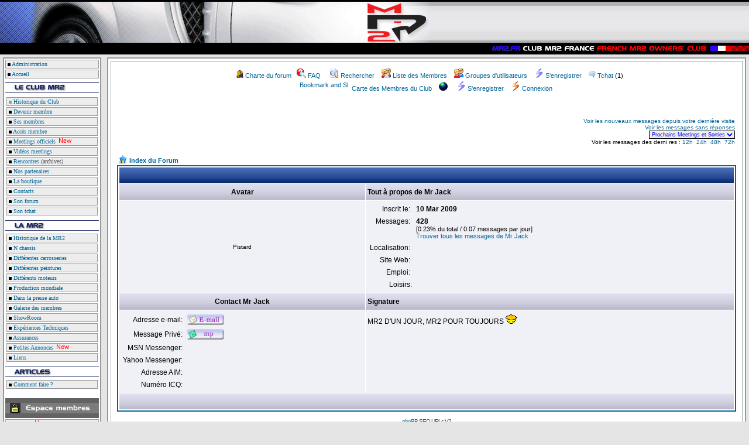

--- FILE ---
content_type: text/html
request_url: http://www.mr2.fr/forum/profile.php?mode=viewprofile&u=1483&sid=e4a4ae0caef302e1baf0f8606ed1c27a
body_size: 32096
content:
<!DOCTYPE HTML PUBLIC "-//W3C//DTD HTML 4.01 Transitional//EN">
<html dir="LTR">
<head>
<meta http-equiv="Content-Type" content="text/html; charset=ISO-8859-1">
<meta http-equiv="Content-Style-Type" content="text/css">
<link rel="stylesheet" href="http://www.mr2.fr/php/MR2.css">
<meta name="robots" content="index, follow">
<link rel="top" href="index.php?sid=27f71e4a0e2630ec39e8a7970e65bf00" title="Forum du Club MR2 France Index du Forum">
<link rel="search" href="search.php?sid=27f71e4a0e2630ec39e8a7970e65bf00" title="Rechercher">
<link rel="help" href="faq.php?sid=27f71e4a0e2630ec39e8a7970e65bf00" title="FAQ">
<link rel="author" href="memberlist.php?sid=27f71e4a0e2630ec39e8a7970e65bf00" title="Liste des Membres">
<link rel="copyright" href="http://www.phpbb.com" title="phpBB">
<link rel="SHORTCUT ICON" href="./images/favicon.ico" title="Forum du Club MR2 France">
<title> :: Forum du Club MR2 France</title>
<style type="text/css">
<!--
/*
The original subSilver Theme for phpBB version 2+
Created by subBlue design
http://www.subBlue.com
NOTE: These CSS definitions are stored within the main page body so that you can use the phpBB2
theme administration centre. When you have finalised your style you could cut the final CSS code
and place it in an external file, deleting this section to save bandwidth.
*/
/* General page style. The scroll bar colours only visible in IE5.5+ */
body { 
background-color: #;
scrollbar-face-color: #;
scrollbar-highlight-color: #;
scrollbar-shadow-color: #;
scrollbar-3dlight-color: #;
scrollbar-arrow-color:  #;
scrollbar-track-color: #;
scrollbar-darkshadow-color: #;
}
/* General font families for common tags */
font,th,td,p { font-family:  }
a:link,a:active,a:visited { color : #; }
a:hover		{ text-decoration: underline; color : #; }
hr	{ height: 0px; border: solid # 0px; border-top-width: 1px;}
/* This is the border line & background colour round the entire page */
.bodyline	{ background-color: #; border: 1px # solid; }
/* This is the outline round the main forum tables */
.forumline	{ background-color: #; border: 2px # solid; }
/* Main table cell colours and backgrounds */
td.row1	{ background-color: #; }
td.row2	{ background-color: #; }
td.row3	{ background-color: #; }
/*
This is for the table cell above the Topics, Post & Last posts on the index.php page
By default this is the fading out gradiated silver background.
However, you could replace this with a bitmap specific for each forum
*/
td.rowpic {
background-color: #;
background-image: url(templates/subSilver/images/);
background-repeat: repeat-y;
}
/* Header cells - the blue and silver gradient backgrounds */
th	{
color: #FFA34F; font-size: 0px; font-weight : bold; 
background-color: #; height: 25px;
background-image: url(templates/subSilver/images/);
}
td.cat,td.catHead,td.catSides,td.catLeft,td.catRight,td.catBottom {
background-image: url(templates/subSilver/images/);
background-color:#; border: #; border-style: solid; height: 28px;
}
/*
Setting additional nice inner borders for the main table cells.
The names indicate which sides the border will be on.
Don't worry if you don't understand this, just ignore it :-)
*/
td.cat,td.catHead,td.catBottom {
height: 29px;
border-width: 0px 0px 0px 0px;
}
th.thHead,th.thSides,th.thTop,th.thLeft,th.thRight,th.thBottom,th.thCornerL,th.thCornerR {
font-weight: bold; border: #; border-style: solid; height: 28px;
}
td.row3Right,td.spaceRow {
background-color: #; border: #; border-style: solid;
}
th.thHead,td.catHead { font-size: 0px; border-width: 1px 1px 0px 1px; }
th.thSides,td.catSides,td.spaceRow	 { border-width: 0px 1px 0px 1px; }
th.thRight,td.catRight,td.row3Right	 { border-width: 0px 1px 0px 0px; }
th.thLeft,td.catLeft	  { border-width: 0px 0px 0px 1px; }
th.thBottom,td.catBottom  { border-width: 0px 1px 1px 1px; }
th.thTop	 { border-width: 1px 0px 0px 0px; }
th.thCornerL { border-width: 1px 0px 0px 1px; }
th.thCornerR { border-width: 1px 1px 0px 0px; }
/* The largest text used in the index page title and toptic title etc. */
.maintitle	{
font-weight: bold; font-size: 22px; font-family: "",;
text-decoration: none; line-height : 120%; color : #;
}
/* General text */
.gen { font-size : 0px; }
.genmed { font-size : 0px; }
.gensmall { font-size : 0px; }
.gen,.genmed,.gensmall { color : #; }
a.gen,a.genmed,a.gensmall { color: #; text-decoration: none; }
a.gen:hover,a.genmed:hover,a.gensmall:hover	{ color: #; text-decoration: underline; }
/* The register, login, search etc links at the top of the page */
.mainmenu		{ font-size : 0px; color : # }
a.mainmenu		{ text-decoration: none; color : #;  }
a.mainmenu:hover{ text-decoration: underline; color : #; }
/* Forum category titles */
.cattitle		{ font-weight: bold; font-size: 0px ; letter-spacing: 1px; color : #}
a.cattitle		{ text-decoration: none; color : #; }
a.cattitle:hover{ text-decoration: underline; }
/* Forum title: Text and link to the forums used in: index.php */
.forumlink		{ font-weight: bold; font-size: 0px; color : #; }
a.forumlink 	{ text-decoration: none; color : #; }
a.forumlink:hover{ text-decoration: underline; color : #; }
/* Used for the navigation text, (Page 1,2,3 etc) and the navigation bar when in a forum */
.nav			{ font-weight: bold; font-size: 0px; color : #;}
a.nav			{ text-decoration: none; color : #; }
a.nav:hover		{ text-decoration: underline; }
/* titles for the topics: could specify viewed link colour too */
.topictitle,h1,h2	{ font-weight: bold; font-size: 0px; color : #; }
a.topictitle:link   { text-decoration: none; color : #; }
a.topictitle:visited { text-decoration: none; color : #; }
a.topictitle:hover	{ text-decoration: underline; color : #; }
/* Name of poster in viewmsg.php and viewtopic.php and other places */
.name			{ font-size : 0px; color : #;}
/* Location, number of posts, post date etc */
.postdetails		{ font-size : 0px; color : #; }
/* The content of the posts (body of text) */
.postbody { font-size : 0px; line-height: 18px}
a.postlink:link	{ text-decoration: none; color : # }
a.postlink:visited { text-decoration: none; color : #; }
a.postlink:hover { text-decoration: underline; color : #}
/* Quote & Code blocks */
.code { 
font-family: ; font-size: 0px; color: #006600;
background-color: #; border: #; border-style: solid;
border-left-width: 1px; border-top-width: 1px; border-right-width: 1px; border-bottom-width: 1px
}
.quote {
font-family: ; font-size: 0px; color: #444444; line-height: 125%;
background-color: #; border: #; border-style: solid;
border-left-width: 1px; border-top-width: 1px; border-right-width: 1px; border-bottom-width: 1px
}
/* Copyright and bottom info */
.copyright		{ font-size: 0px; font-family: ; color: #444444; letter-spacing: -1px;}
a.copyright		{ color: #444444; text-decoration: none;}
a.copyright:hover { color: #; text-decoration: underline;}
/* Form elements */
input,textarea, select {
color : #;
font: normal 0px ;
border-color : #;
}
/* The text input fields background colour */
input.post, textarea.post, select {
background-color : #;
}
input { text-indent : 2px; }
/* The buttons used for bbCode styling in message post */
input.button {
background-color : #;
color : #;
font-size: 0px; font-family: ;
}
/* The main submit button option */
input.mainoption {
background-color : #;
font-weight : bold;
}
/* None-bold submit button */
input.liteoption {
background-color : #;
font-weight : normal;
}
/* This is the line in the posting page which shows the rollover
help line. This is actually a text box, but if set to be the same
colour as the background no one will know ;)
*/
.helpline { background-color: #; border-style: none; }
/* Import the fancy styles for IE only (NS4.x doesn't use the @import function) */
@import url("templates/subSilver/formIE.css"); 
-->
</style>
<!-- Start add - Birthday MOD -->
<!-- End add - Birthday MOD -->
<link rel="stylesheet" href="./templates/ptifo/ptifo.css" type="text/css">
</head>
<body bgcolor="#" text="#" link="#" vlink="#" />
<table cellspacing="0" cellpadding="0" border="0" width="100%" height="100%">
<tr height="3px">
<td bgcolor="#000000"></td>
</tr>
<tr>
<td>
<table cellspacing="0" cellpadding="0" border="0" width="100%">
<tr>
<td align="center" valign="bottom"><img src="http://www.mr2.fr/php/images/fondhaut3.gif" border="0"></td>
<td align="center" valign="bottom" background="http://www.mr2.fr/php/images/fondhaut4.gif" width="100%">
<!-- Banniere sponsor
<a href="http://realjhiss.free.fr/ladifferenceauto.be/www.ladifferenceauto.be/index.html" target="top">
<img src="http://www.mr2.fr/php/images/sponsor.jpg" border="0">
</a>
-->
</td>
<tr>
</table>
</td>
</tr>
<tr height="20px">
<td bgcolor="#000000">
<table cellspacing="0" cellpadding="0" border="0" width="100%">
<tr>
<td bgcolor="#000000" align="right"><img src="http://www.mr2.fr/php/images/mr2fr.gif" alt="" width="439" height="14" border="0"></td>
<tr>
</table>
</td>
</tr>
<tr height="100%">
<td width="100%" valign="top">
<div align="center">
<table border="0" valign="top" cellpadding="5" cellspacing="0" width="100%" height="100%">
<tr>
<td valign="top" align="right">
<!-- DEBUT menu -->
<table cellspacing="2" cellpadding="0" border="0" width="160px" valign="top" align="right" bgcolor="#FFFFFF" class="cadregris">
<tr height="15px">
<td valign="middle" class="cadremenu">
&nbsp;<a href="http://www.mr2.fr/php/admin/admingeneral.php" target="top"><img src="http://www.mr2.fr/php/images/carrenoir.gif" alt="old" width="5" height="5" border="0"></a>
<a href="http://www.mr2.fr/cgi-bin/admin/admin.cgi">Administration</a>
</td>
</tr>
<tr height="15px">
<td valign="middle" class="cadremenu">&nbsp;<img src="http://www.mr2.fr/php/images/carrenoir.gif" alt="" width="5" height="5" border="0">&nbsp;<a href="http://www.mr2.fr/">Accueil</a></td>
</tr>
<tr height="1px">
<td valign="top" bgcolor="#FFFFFF"></td>
</tr>
<tr>
<td valign="middle" height="20px"><img src="http://www.mr2.fr/php/images/clubmr24.gif" border="0"></td>
</tr>
<tr>
<td valign="top" width="160px">
<table cellspacing="2" cellpadding="0" border="0" width="160px" valign="top" bgcolor="#FFFFFF">
<tr height="1px">
<td valign="middle" bgcolor="#FFFFFF"></td>
</tr>
<tr height="15px">
<td valign="middle" class="cadremenu"><a href="http://www.mr2.fr/php/tmp_construction.php">&nbsp;<img src="http://www.mr2.fr/php/images/carregris.gif" alt="" width="5" height="5" border="0">&nbsp;Historique du Club</a></td>
</tr>
<tr height="15px">
<td valign="middle" class="cadremenu"><a href="http://www.mr2.fr/php/tmp_inscription.php">&nbsp;<img src="http://www.mr2.fr/php/images/carrenoir.gif" alt="" width="5" height="5" border="0">&nbsp;Devenir membre</a></td>
</tr>
<tr height="15px">
<td valign="middle" class="cadremenu"><a href="http://www.mr2.fr/membres/">&nbsp;<img src="http://www.mr2.fr/php/images/carrenoir.gif" alt="" width="5" height="5" border="0">&nbsp;Ses membres</a></td>
</tr>
<tr height="15px">
<td valign="middle" class="cadremenu"><a href="http://www.mr2.fr/membre/">&nbsp;<img src="http://www.mr2.fr/php/images/carrenoir.gif" alt="" width="5" height="5" border="0">&nbsp;Acc&egrave;s membre</a></td>
</tr>
<tr height="15px">
<td valign="middle" class="cadremenu"><a href="http://www.mr2.fr/meetings/">&nbsp;<img src="http://www.mr2.fr/php/images/carrenoir.gif" alt="" width="5" height="5" border="0">&nbsp;Meetings officiels</a><img src="http://www.mr2.fr/gifanim/new.gif" border="0"></td>
</tr>
<tr height="15px">
<td valign="middle" class="cadremenu"><a href="http://www.mr2.fr/php/videos.php">&nbsp;<img src="http://www.mr2.fr/php/images/carrenoir.gif" alt="" width="5" height="5" border="0">&nbsp;Vid&eacute;os meetings</a></td>
</tr>
<tr height="15px">
<td valign="middle" class="cadremenu"><a href="http://www.mr2.fr/php/tmp_rencontres.php">&nbsp;<img src="http://www.mr2.fr/php/images/carrenoir.gif" alt="" width="5" height="5" border="0">&nbsp;Rencontres</a> (archives)</td>
</tr>
<tr height="15px">
<td valign="middle" class="cadremenu"><a href="http://www.mr2.fr/php/partenaires.php">&nbsp;<img src="http://www.mr2.fr/php/images/carrenoir.gif" alt="" width="5" height="5" border="0">&nbsp;Nos partenaires</a></td>
</tr>
<tr height="15px">
<td valign="middle" class="cadremenu"><a href="http://www.mr2.fr/boutique/?sLang=fr">&nbsp;<img src="http://www.mr2.fr/php/images/carrenoir.gif" alt="" width="5" height="5" border="0">&nbsp;La boutique</a></td>
</tr>
<tr height="15px">
<td valign="middle" class="cadremenu"><a href="http://www.mr2.fr/php/tmp_contacts.php">&nbsp;<img src="http://www.mr2.fr/php/images/carrenoir.gif" alt="" width="5" height="5" border="0">&nbsp;Contacts</a></td>
</tr>
<tr height="15px">
<td valign="middle" class="cadremenu"><a href="http://www.mr2.fr/forum/">&nbsp;<img src="http://www.mr2.fr/php/images/carrenoir.gif" alt="" width="5" height="5" border="0">&nbsp;Son forum</a></td>
</tr>
<tr height="15px">
<td valign="middle" class="cadremenu"><a href="http://www.mr2.fr/chat/">&nbsp;<img src="http://www.mr2.fr/php/images/carrenoir.gif" alt="" width="5" height="5" border="0">&nbsp;Son tchat</a></td>
</tr>
</table>
</td>
</tr>
<tr height="1px">
<td valign="top" bgcolor="#FFFFFF"></td>
</tr>
<tr>
<td valign="top"><img src="http://www.mr2.fr/php/images/mr23.gif" alt="" width="160" height="20" border="0"></td>
</tr>
<tr>
<td valign="top" width="160px">
<table cellspacing="2" cellpadding="0" border="0" width="160px" valign="top" bgcolor="#FFFFFF">
<tr height="15px">
<td valign="middle" class="cadremenu"><a href="http://www.mr2.fr/php/histo_mr2.php">&nbsp;<img src="http://www.mr2.fr/php/images/carrenoir.gif" alt="" width="5" height="5" border="0">&nbsp;Historique de la MR2</a></td>
</tr>
<tr height="15px">
<td valign="middle" class="cadremenu"><a href="http://www.mr2.fr/php/chassis.php">&nbsp;<img src="http://www.mr2.fr/php/images/carrenoir.gif" alt="" width="5" height="5" border="0">&nbsp;N  chassis</a></td>
</tr>
<tr height="15px">
<td valign="middle" class="cadremenu"><a href="http://www.mr2.fr/php/versions_mr2.php">&nbsp;<img src="http://www.mr2.fr/php/images/carrenoir.gif" alt="" width="5" height="5" border="0">&nbsp;Diff&eacute;rentes carrosseries</a></td>
</tr>
<tr height="15px">
<td valign="middle" class="cadremenu"><a href="http://www.mr2.fr/php/couleurs_mr2.php">&nbsp;<img src="http://www.mr2.fr/php/images/carrenoir.gif" alt="" width="5" height="5" border="0">&nbsp;Diff&eacute;rentes peintures</a></td>
</tr>
<tr height="15px">
<td valign="middle" class="cadremenu"><a href="http://www.mr2.fr/php/motorisations_mr2.php">&nbsp;<img src="http://www.mr2.fr/php/images/carrenoir.gif" alt="" width="5" height="5" border="0">&nbsp;Diff&eacute;rents moteurs</a></td>
</tr>
<tr height="15px">
<td valign="middle" class="cadremenu"><a href="http://www.mr2.fr/php/production_mr2.php">&nbsp;<img src="http://www.mr2.fr/php/images/carrenoir.gif" alt="" width="5" height="5" border="0">&nbsp;Production mondiale</a></td>
</tr>
<tr height="15px">
<td valign="middle" class="cadremenu"><a href="http://www.mr2.fr/php/presse_auto.php">&nbsp;<img src="http://www.mr2.fr/php/images/carrenoir.gif" alt="" width="5" height="5" border="0">&nbsp;Dans la presse auto</a></td>
</tr>
<tr height="15px">
<td valign="middle" class="cadremenu"><a href="http://www.mr2.fr/cgi-bin/album/album.cgi">&nbsp;<img src="http://www.mr2.fr/php/images/carrenoir.gif" alt="" width="5" height="5" border="0">&nbsp;Galerie des membres</a></td>
</tr>
<tr height="15px">
<td valign="middle" class="cadremenu"><a href="http://www.mr2.fr/php/tmp_showroom.php">&nbsp;<img src="http://www.mr2.fr/php/images/carrenoir.gif" alt="" width="5" height="5" border="0">&nbsp;ShowRoom</a></td>
</tr>
<tr height="15px">
<td valign="middle" class="cadremenu"><a href="http://www.mr2.fr/php/tmp_expetech.php">&nbsp;<img src="http://www.mr2.fr/php/images/carrenoir.gif" alt="" width="5" height="5" border="0">&nbsp;Exp&eacute;riences Techniques</a></td>
</tr>
<tr height="15px">
<td valign="middle" class="cadremenu"><a href="http://www.mr2.fr/php/assurances.php">&nbsp;<img src="http://www.mr2.fr/php/images/carrenoir.gif" alt="" width="5" height="5" border="0">&nbsp;Assurances</a></td>
</tr>
<tr height="15px">
<td valign="middle" class="cadremenu"><a href="http://www.mr2.fr/php/tmp_annonces.php">&nbsp;<img src="http://www.mr2.fr/php/images/carrenoir.gif" alt="" width="5" height="5" border="0">&nbsp;Petites Annonces</a><img src="http://www.mr2.fr/gifanim/new.gif" border="0"></td>
</tr>
<tr height="15px">
<td valign="middle" class="cadremenu"><a href="http://www.mr2.fr/php/tmp_liens.php">&nbsp;<img src="http://www.mr2.fr/php/images/carrenoir.gif" alt="" width="5" height="5" border="0">&nbsp;Liens</a></td>
</tr>
</table>
</td>
</tr>
<tr height="1px">
<td valign="top" bgcolor="#FFFFFF"></td>
</tr>
<tr>
<td valign="top"><img src="http://www.mr2.fr/php/images/articles13.gif" alt="" width="160" height="20" border="0"></td>
</tr>
<tr>
<td valign="top" width="160px">
<table cellspacing="2" cellpadding="0" border="0" width="160px" valign="top" bgcolor="#FFFFFF">
<tr height="15px">
<td valign="middle" class="cadremenu"><a href="http://www.mr2.fr/php/tmp_howto.php">&nbsp;<img src="http://www.mr2.fr/php/images/carrenoir.gif" alt="" width="5" height="5" border="0">&nbsp;Comment faire ?</a></td>
</tr>
</table>
</td>
</tr>
<tr height="10px">
<td valign="top" bgcolor="#FFFFFF"></td>
</tr>
<tr height="1px">
<td valign="top" bgcolor="#FFFFFF"><img src="http://www.mr2.fr/php/images/espacemembre.gif" alt="" width="160" height="34" border="0"></td>
</tr>
<tr height="15px">
<td valign="middle" class="cadremenu"><a href="http://www.mr2.fr/php/tmp_gazettes.php">&nbsp;<img src="http://www.mr2.fr/php/images/carrenoir.gif" alt="" width="5" height="5" border="0">&nbsp;Gazettes</a><img src="http://www.mr2.fr/gifanim/new.gif" border="0"></td>
</tr>
<tr height="15px">
<td valign="middle" class="cadremenu"><a href="http://www.mr2.fr/php/manuels.php">&nbsp;<img src="http://www.mr2.fr/php/images/carrenoir.gif" alt="" width="5" height="5" border="0">&nbsp;Manuels d'entretien</a></td>
</tr>
<tr height="15px">
<td valign="middle" class="cadremenu"><a href="http://webmail.infomaniak.ch/login.php" target="top">&nbsp;<img src="http://www.mr2.fr/php/images/carrenoir.gif" alt="" width="5" height="5" border="0">&nbsp;Lire ma BAL en mr2.fr</td>
</tr>
<tr height="15px">
<td valign="middle" class="cadremenu"><a href="http://www.mr2.fr/documents%20officiels/Reglement%20Interieur%20Club%20MR2%20France.PDF" target="top">&nbsp;<img src="http://www.mr2.fr/php/images/carrenoir.gif" alt="" width="5" height="5" border="0">&nbsp;Reglement int&eacute;rieur</td>
</tr>
<tr height="15px">
<td valign="middle" class="cadremenu"><a href="http://www.mr2.fr/php/re-inscription.php">&nbsp;<img src="http://www.mr2.fr/php/images/carrenoir.gif" alt="" width="5" height="5" border="0">&nbsp;R&eacute;inscription 
<script language="JavaScript">
var mydate=new Date()
var year=mydate.getYear()
if (year<2000)
year += (year < 1900) ? 1900 : 0
document.write(""+year+"")
</script>
</a></td>
</tr>
<tr height="15px">
<td valign="middle" class="cadremenu"><a href="http://www.mr2.fr/html/mr2_3sge.htm" target="top">&nbsp;<img src="http://www.mr2.fr/php/images/carrenoir.gif" alt="" width="5" height="5" border="0">&nbsp;Vue &eacute;clat&eacute;e du 3S-GE</a></td>
</tr>
<tr height="1px">
<td valign="top" bgcolor="#FFFFFF"></td>
</tr>
<!--<tr height="1px">
<td valign="top" align="center"><img src="http://www.mr2.fr/php/images/eagle.gif" alt="" width="144" height="115" border="0"></td>
</tr>-->
</table>
<!-- FIN menu -->
</td>
<td width="100%">
<table align="center" border="0" valign="top" cellpadding="0" cellspacing="0" width="100%" height="100%">
<tr>
<td width="100%" valign="top" class="police11"><table border="0" width="100%" id="table7" cellpadding="2" class="cadregris">
<tr>
<td valign="top">
<a name="top"></a>
<table width="100%" cellspacing="0" cellpadding="10" border="0" align="center"> 
<tr> 
<td class="bodyline"><table width="100%" cellspacing="0" cellpadding="0" border="0">
<tr> 
<td><a href="index.php?sid=27f71e4a0e2630ec39e8a7970e65bf00"><img src="templates/subSilver/images/logo_phpBB.gif" border="0" alt="Forum du Club MR2 France Index du Forum" vspace="1" /></a></td>
<td align="center" width="100%" valign="middle"> 
<table cellspacing="0" cellpadding="2" border="0">
<tr> 
<td align="center" valign="top" nowrap="nowrap">
<span class="mainmenu">&nbsp;<a href="http://www.mr2.fr/forum/viewtopic.php?p=50235" class="mainmenu">
<img src="../../../gifanim/girorange.gif" width="12" height="13" border="0" alt="Charte du forum" hspace="3" /></a><a href="http://www.mr2.fr/forum/viewtopic.php?p=50235" class="mainmenu">Charte du forum</a></span>
<span class="mainmenu">
&nbsp;<a href="faq.php?sid=27f71e4a0e2630ec39e8a7970e65bf00" class="mainmenu"><img src="./templates/ptifo/images/common/fs_menu_faq.gif" border="0" alt="FAQ" hspace="3" />FAQ</a></span>
<span class="mainmenu">&nbsp; &nbsp;<a href="search.php?sid=27f71e4a0e2630ec39e8a7970e65bf00" class="mainmenu"><img src="./templates/ptifo/images/common/fs_menu_search.gif" border="0" alt="Rechercher" hspace="3" />Rechercher</a>&nbsp;
&nbsp;<a href="memberlist.php?sid=27f71e4a0e2630ec39e8a7970e65bf00" class="mainmenu"><img src="./templates/ptifo/images/common/fs_menu_memberlist.gif" border="0" alt="Liste des Membres" hspace="3" />Liste des Membres</a>&nbsp;
&nbsp;<a href="groupcp.php?sid=27f71e4a0e2630ec39e8a7970e65bf00" class="mainmenu"><img src="./templates/ptifo/images/common/fs_menu_usergroup.gif" border="0" alt="Groupes d'utilisateurs" hspace="3" />Groupes d'utilisateurs</a>&nbsp; 
&nbsp;<a href="profile.php?mode=register&amp;sid=27f71e4a0e2630ec39e8a7970e65bf00" class="mainmenu"><img src="./templates/ptifo/images/common/fs_menu_logout.gif" border="0" alt="S'enregistrer" hspace="3" />S'enregistrer</a></span>&nbsp;
<span class="mainmenu">&nbsp;<a href="http://www.mr2.fr/chat/" class="mainmenu"><img src="../../../icones/tchat.gif" width="12" height="13" border="0" alt="Tchat du Club" hspace="3" /></a><a href="http://www.mr2.fr/chat/" class="mainmenu">Tchat</a> (<script language="javascript" src="http://www.mr2.fr/cgi-bin/online_chat.cgi"> </script>)</span>
</td>
</tr>
<tr>
<td height="25" align="center" valign="top" nowrap="nowrap">
<span class="mainmenu">
<!-- AddThis Button BEGIN -->
<a class="addthis_button" href="http://addthis.com/bookmark.php?v=250&amp;username=xa-4b57b5a6176d4815"><img src="http://s7.addthis.com/static/btn/sm-share-en.gif" width="83" height="16" alt="Bookmark and Share" style="border:0"/></a><script type="text/javascript" src="http://s7.addthis.com/js/250/addthis_widget.js#username=xa-4b57b5a6176d4815"></script>
<!-- AddThis Button END -->
&nbsp;<a onclick="window.open('http://www.mr2.fr/php/carte/map.php','carte','toolbar=0,location=0,directories=0,status=0,scrollbars=no,resizable=0,copyhistory=0,menuBar=0,width=450,height=450');return(false)"  href="#">Carte des Membres du Club</a>&nbsp;</span>
<span class="mainmenu">&nbsp;<a href="http://www.carte-des-membres.com/fr/MR2/" class="mainmenu" target="blank"><img src="templates/subSilver/images/icon_mini_cdm.gif" width="15" height="15" border="0" alt="" hspace="3" /></a>&nbsp;</span>
<span class="mainmenu">&nbsp;<a href="profile.php?mode=register&amp;sid=27f71e4a0e2630ec39e8a7970e65bf00" class="mainmenu"><img src="./templates/ptifo/images/common/fs_menu_logout.gif" border="0" alt="S'enregistrer" hspace="3" />S'enregistrer</a>&nbsp; &nbsp;<a href="login.php?sid=27f71e4a0e2630ec39e8a7970e65bf00" class="mainmenu"><img src="./templates/ptifo/images/common/fs_menu_login.gif" border="0" alt="Connexion" hspace="3" />Connexion</a>&nbsp;</span></td>
</tr>
</table></td>
</tr>
</table>
<table width="100%" cellspacing="0" cellpadding="2" border="0" align="center">
<tr>
<td>
<br><br>
<script type="text/javascript"><!--
google_ad_client = "pub-7044985956963877";
google_ad_width = 468;
google_ad_height = 60;
google_ad_format = "468x60_as";
google_ad_type = "text_image";
google_ad_channel = "";
//-->
</script>
<script type="text/javascript"
src="http://pagead2.googlesyndication.com/pagead/show_ads.js">
</script>
</td>
<td align="right" valign="bottom" class="gensmall">
<a href="search.php?search_id=newposts&amp;sid=27f71e4a0e2630ec39e8a7970e65bf00" class="gensmall">Voir les nouveaux messages depuis votre dernière visite</a><br />
<a href="search.php?search_id=unanswered&amp;sid=27f71e4a0e2630ec39e8a7970e65bf00" class="gensmall">Voir les messages sans réponses</a><br />
<script language="JavaScript">
<!--
function menuderoulant(selection){
window.location=selection.options[selection.selectedIndex].value;
}
//-->
</script>
<script language="JavaScript" src=http://www.mr2.fr/cgi-bin/meetings.cgi></script>
Voir les messages des derni res : <a href=http://www.mr2.fr/cgi-bin/derniers.cgi?action=derniers_posts&heure=12>12h</a>&nbsp;
<a href=http://www.mr2.fr/cgi-bin/derniers.cgi?action=derniers_posts&heure=24>24h</a>&nbsp;
<a href=http://www.mr2.fr/cgi-bin/derniers.cgi?action=derniers_posts&heure=48>48h</a>&nbsp;
<a href=http://www.mr2.fr/cgi-bin/derniers.cgi?action=derniers_posts&heure=72>72h</a>
</td>
</tr>
</table>
<br /><table width="100%" cellspacing="0" cellpadding="2" border="0" align="center">
<tr> 
<td align="left" width="100%" valign="bottom"><span class="nav">
<img src="./images/favicon.gif" border="0" class="absbottom" alt="" />&nbsp;<a href="index.php?sid=27f71e4a0e2630ec39e8a7970e65bf00" title="Forum du Club MR2 France" class="nav">Index du Forum</a></span></td>
</tr>
</table><table class="forumline" width="100%" cellspacing="1" cellpadding="3" border="0" align="center">
<colgroup>
<col width="40%">
<col width="60%">
</colgroup>
<tr>
<th class="thHead" colspan="2" height="25" nowrap="nowrap">Voir le profil :: Mr Jack</th>
</tr>
<tr>
<td class="catLeft" height="28" align="center"><b><span class="gen">Avatar</span></b></td>
<td class="catRight"><b><span class="gen">Tout à propos de Mr Jack</span></b></td>
</tr>
<tr>
<td class="row1" height="6" align="center"><img src="http://img256.imageshack.us/img256/6516/mr2z.jpg" alt="" border="0" /><br /><span class="postdetails">Pistard</span></td>
<td class="row1" valign="top"><table width="100%" border="0" cellspacing="1" cellpadding="3">
<tr>
<td valign="middle" align="right" nowrap="nowrap"><span class="gen">Inscrit le:&nbsp;</span></td>
<td width="100%"><b><span class="gen">10 Mar 2009</span></b></td>
</tr>
<tr>
<td valign="top" align="right" nowrap="nowrap"><span class="gen">Messages:&nbsp;</span></td>
<td valign="top"><b><span class="gen">428</span></b><br /><span class="genmed">[0.23% du total / 0.07 messages par jour]</span> <br /><span class="genmed"><a href="search.php?search_author=Mr%20Jack&amp;sid=27f71e4a0e2630ec39e8a7970e65bf00" class="genmed">Trouver tous les messages de Mr Jack</a></span></td>
</tr>
<tr>
<td valign="middle" align="right" nowrap="nowrap"><span class="gen">Localisation:&nbsp;</span></td>
<td>&nbsp;</td>
</tr>
<tr>
<td valign="middle" align="right" nowrap="nowrap"><span class="gen">Site Web:&nbsp;</span></td>
<td>&nbsp;</td>
</tr>
<tr>
<td valign="middle" align="right" nowrap="nowrap"><span class="gen">Emploi:&nbsp;</span></td>
<td>&nbsp;</td>
</tr>
<tr>
<td valign="top" align="right" nowrap="nowrap"><span class="gen">Loisirs:</span></td>
<td>&nbsp;</td>
</tr>
</table></td>
</tr>
<tr>
<td class="catLeft" align="center" height="28"><b><span class="gen">Contact Mr Jack </span></b></td>
<td class="catRight"><b><span class="gen">Signature</span></b></td>
</tr>
<tr>
<td class="row1" valign="top"><table width="100%" border="0" cellspacing="1" cellpadding="3">
<tr>
<td valign="middle" align="right" nowrap="nowrap"><span class="gen">Adresse e-mail:</span></td>
<td class="row1" valign="middle" width="100%"><b><span class="gen"><a href="mailto:fajoux.jacky@neuf.fr"><img src="templates/ptifo/images/lang_french/bm_msg_email.gif" alt="Envoyer un e-mail" title="Envoyer un e-mail" border="0" /></a></span></b></td>
</tr>
<tr>
<td valign="middle" nowrap="nowrap" align="right"><span class="gen">Message Privé:</span></td>
<td class="row1" valign="middle"><b><span class="gen"><a href="privmsg.php?mode=post&amp;u=1483&amp;sid=27f71e4a0e2630ec39e8a7970e65bf00"><img src="templates/ptifo/images/lang_french/bm_msg_pm.gif" alt="Envoyer un message privé" title="Envoyer un message privé" border="0" /></a></span></b></td>
</tr>
<tr>
<td valign="middle" nowrap="nowrap" align="right"><span class="gen">MSN Messenger:</span></td>
<td class="row1" valign="middle">&nbsp;</td>
</tr>
<tr>
<td valign="middle" nowrap="nowrap" align="right"><span class="gen">Yahoo Messenger:</span></td>
<td class="row1" valign="middle">&nbsp;</td>
</tr>
<tr>
<td valign="middle" nowrap="nowrap" align="right"><span class="gen">Adresse AIM:</span></td>
<td class="row1" valign="middle">&nbsp;</td>
</tr>
<tr>
<td valign="middle" nowrap="nowrap" align="right"><span class="gen">Numéro ICQ:</span></td>
<td class="row1">&nbsp;</td>
</tr>
</table></td>
<td class="row1" valign="top"><span class="postbody">MR2 D'UN JOUR, MR2 POUR TOUJOURS <img src="images/smiles/sm6.gif" border="0" alt=":sm6:" /></span></td>
</tr>
<tr>
<td class="catBottom" colspan="2" nowrap="nowrap" align="center"><span class="genmed">&nbsp;
</span></td>
</tr>
</table>
<script language="JavaScript" type="text/javascript"><!--//
function _icq()
{
this.ids = new Array();
return this;
}
_icq.prototype.objref = function(id)
{
return document.getElementById ? document.getElementById(id) : (document.all ? document.all[id] : (document.layers ? document.layers[id] : null));
}
_icq.prototype.display_status = function()
{
if ( (navigator.userAgent.toLowerCase().indexOf('mozilla') == -1) || (navigator.userAgent.indexOf('5.') != -1) || (navigator.userAgent.indexOf('6.') != -1) )
{
for ( i = 1; i < this.ids.length; i++ )
{
icq_status = this.objref(this.ids[i]);
if ( icq_status && icq_status.style )
{
icq_status.style.display = '';
}
}
}
}
icq_status = new _icq();
icq_status.ids = Array('', 'icq_status_user');
icq_status.display_status();
//--></script><div align="center"><span class="copyright"><br /><a href="http://www.phpbb-de.com">phpBB</a> SEO URLs V2<br /><br />
<!--
We request you retain the full copyright notice below including the link to www.phpbb.com.
This not only gives respect to the large amount of time given freely by the developers
but also helps build interest, traffic and use of phpBB 2.0. If you cannot (for good
reason) retain the full copyright we request you at least leave in place the 
Powered by phpBB line, with phpBB linked to www.phpbb.com. If you refuse 
to include even this then support on our forums may be affected. 
The phpBB Group : 2002 
// --> 
Produit par <a href="http://www.phpbb.com/" target="_phpbb" class="copyright">phpBB</a> &copy; 2001, 2007 Groupe phpBB<br />Traduction par : <a href="http://www.phpbb-fr.com/" target="_blank" class="copyright">phpBB-fr.com</a><br />Version fran&ccedil;aise de Categories Hierarchy &copy; <a href="http://ggweb-fr.com" class="copyright" target="_blank">GGWeb-FR</a></span></div>
</td>
</tr>
</table>
<br class="nav" />
<table cellpadding="2" cellspacing="1" border="0" width="100%" class="bodyline">
<tr>
<td colspan="2" align="center"><span class="gensmall">
[ Temps: 0.2436s ][ Requ&ecirc;tes: 14 (0.0420s) ][ D&eacute;bogage actif ]</span></td>
</tr>
</table>
<br clear="all" />
<center>
<script type="text/javascript"><!--
google_ad_client = "pub-7044985956963877";
google_ad_width = 468;
google_ad_height = 60;
google_ad_format = "468x60_as";
google_ad_type = "text_image";
google_ad_channel = "";
//-->
</script>
<script type="text/javascript"
src="http://pagead2.googlesyndication.com/pagead/show_ads.js">
</script>
</center>
</td>
</tr>
</table>
<br>
<p>
</td>
</tr>
</table>
<tr height="1px" class="footer">
<td colspan=2><img src="http://www.mr2.fr/icones/c2006_club_mr2_france.jpg" border="0">&nbsp;<img src="http://www.mr2.fr/icones/i.jpg" border="0">&nbsp;<a href="http://www.mr2.fr/php/mentions_legales.php"><img src="http://www.mr2.fr/icones/mentions_legales.jpg" border="0"></a></td>
</tr>
</table>
</body>
</html>

--- FILE ---
content_type: text/html
request_url: http://www.mr2.fr/cgi-bin/online_chat.cgi
body_size: 59
content:
this.document.write("1");this.document.close();


--- FILE ---
content_type: text/html; charset=utf-8
request_url: https://www.google.com/recaptcha/api2/aframe
body_size: 266
content:
<!DOCTYPE HTML><html><head><meta http-equiv="content-type" content="text/html; charset=UTF-8"></head><body><script nonce="fsgSkPyc8nHiG-mEhj-HOw">/** Anti-fraud and anti-abuse applications only. See google.com/recaptcha */ try{var clients={'sodar':'https://pagead2.googlesyndication.com/pagead/sodar?'};window.addEventListener("message",function(a){try{if(a.source===window.parent){var b=JSON.parse(a.data);var c=clients[b['id']];if(c){var d=document.createElement('img');d.src=c+b['params']+'&rc='+(localStorage.getItem("rc::a")?sessionStorage.getItem("rc::b"):"");window.document.body.appendChild(d);sessionStorage.setItem("rc::e",parseInt(sessionStorage.getItem("rc::e")||0)+1);localStorage.setItem("rc::h",'1769503804835');}}}catch(b){}});window.parent.postMessage("_grecaptcha_ready", "*");}catch(b){}</script></body></html>